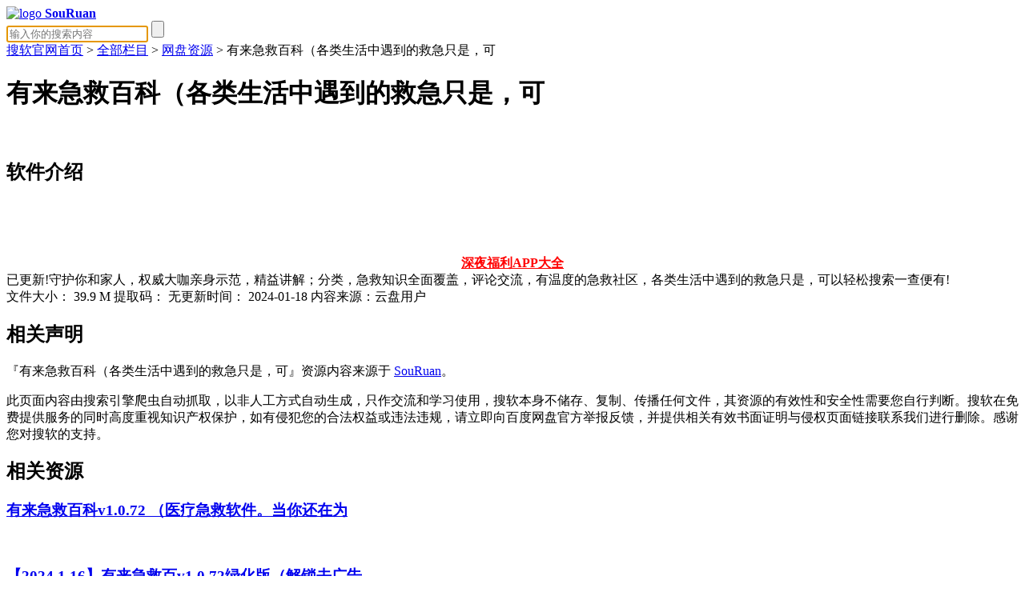

--- FILE ---
content_type: text/html; charset=utf-8
request_url: https://www.souruan.org/pan/27640.html
body_size: 4963
content:
<!doctype html>
<html data-n-head-ssr lang="en" data-n-head="%7B%22lang%22:%7B%22ssr%22:%22en%22%7D%7D">
  <head >
 <title>有来急救百科（各类生活中遇到的救急只是，可_搜软 - 精品手机应用免费破解版下载</title>
<meta name="keywords" content="有来急救百科（各类生活中遇到的救急只是，可" />
<meta name="description" content="有来急救百科（各类生活中遇到的救急只是，可是已更新!守护你和家人，权威大咖亲身示范，精益讲解；分类，急救知识全面覆盖，评论交流，有温度的急救社区，各类生活中遇到的救急只是，可以轻松搜索一查便有!" />
<script type="application/ld+json">
    {
        "@context": "https://schema.org",
        "@type": "BlogPosting",
        "headline": "有来急救百科（各类生活中遇到的救急只是，可", 
        "description": "有来急救百科（各类生活中遇到的救急只是，可是已更新!守护你和家人，权威大咖亲身示范，精益讲解；分类，急救知识全面覆盖，评论交流，有温度的急救社区，各类生活中遇到的救急只是，可以轻松搜索一查便有!", 
        "author": {
            "@type": "Person",
            "name": "搜软"
        },
        "publisher": {
            "@type": "Organization",
            "name": "搜软官网",
            "logo": {
                "@type": "ImageObject",
                "url": "https://www.souruan.org/templets/images/logo.png"
            }
        },
        "datePublished": "2024-01-18",
        "image": "https://www.souruan.org/templets/images/logo.png",
        "url": ""
    }
    </script>
  <meta data-n-head="ssr" charset="utf-8">

  <meta data-n-head="ssr" name="viewport" content="width=device-width, initial-scale=1, minimum-scale=1, maximum-scale=1, user-scalable=no">

  <meta data-n-head="ssr" http-equiv="Cache-control" content="no-transform">
  <meta data-n-head="ssr" http-equiv="Cache-control" content="no-siteapp">
  <meta data-n-head="ssr" data-hid="mobile-web-app-capable" name="mobile-web-app-capable" content="yes">
  <meta data-n-head="ssr" data-hid="apple-mobile-web-app-title" name="apple-mobile-web-app-title" content="dashengpan.com">
  <meta data-n-head="ssr" data-hid="author" name="author" content="ChangMM">
  <meta data-n-head="ssr" data-hid="theme-color" name="theme-color" content="#FC8A00">
  <meta data-n-head="ssr" data-hid="og:type" name="og:type" property="og:type" content="website">
   <link data-n-head="ssr" rel="icon" type="image/x-icon" href="/favicon.ico">
  <link data-n-head="ssr" rel="manifest" href="https://www.souruan.org/templets/js/manifest.77f896ce.json">
  
  <link rel="preload" href="https://www.souruan.org/templets/js/234c3c79bb4683cd38cc.js" as="script">
  <link rel="preload" href="https://www.souruan.org/templets/css/4f0399ae2b36bc7b0a16.css" as="style">
  <link rel="preload" href="https://www.souruan.org/templets/js/ea09989a95c4bdef6c54.js" as="script">
  <link rel="preload" href="https://www.souruan.org/templets/css/b248a9c8097d2e8de61f.css" as="style">
  <link rel="preload" href="https://www.souruan.org/templets/js/21ffd29abedd476a7950.js" as="script">
  <link rel="preload" href="https://www.souruan.org/templets/css/517c9b478057a00c0286.css" as="style">
  <link rel="preload" href="https://www.souruan.org/templets/js/bc691388e15d0a325972.js" as="script">
  <link rel="stylesheet" href="https://www.souruan.org/templets/css/4f0399ae2b36bc7b0a16.css">
  <link rel="stylesheet" href="https://www.souruan.org/templets/css/b248a9c8097d2e8de61f.css">
  <link rel="stylesheet" href="https://www.souruan.org/templets/css/517c9b478057a00c0286.css">
   <script src="/yunpan/jquery.min.js"></script>
  </head>
  <body >
  <div data-server-rendered="true" id="__nuxt"><!---->
    <div id="__layout">
      <div class="nuxt-wrap">
        <div class="detail-page" data-v-7b9e41d7>
          <div class="header-wrap" data-v-3855db31 data-v-7b9e41d7>
            <header class="header" data-v-3855db31>
              <div class="header-inner" data-v-3855db31><a href="/" class="nuxt-link-active" data-v-3855db31>
                <div class="logo-wrap" data-v-3855db31><img src="https://www.souruan.org/templets/images/logo.png" alt="logo" class="logo" data-v-3855db31>
                <b data-v-3855db31>SouRuan</b>
              </div>
                </a>
                <div class="form-wrap" data-v-3855db31>
                  <form name="btform" onSubmit="return search(this);" method="get" action="/so" class="search-form" data-v-3855db31>
                    <input type="text" baiduSug="2" autocomplete="off" placeholder="输入你的搜索内容" id="input" name="q"  baiduSug="1" autofocus required class="input" data-v-3855db31>
                    <input type="submit" name="submit" value id="sbutton" class="search-button" data-v-3855db31>
                  </form>
                </div>
              </div>
            </header>
          </div>

          <div class="detail-page-inner" data-v-7b9e41d7>
            <div class="detail-content" data-v-7b9e41d7>
                <a href='https://www.souruan.org/'>搜软官网首页</a> > <a href='https://www.souruan.org/quanbulanmu/'>全部栏目</a> > <a href='https://www.souruan.org/pan/'>网盘资源</a> > 有来急救百科（各类生活中遇到的救急只是，可
              <div id="info" data-v-7b9e41d7>
                <div class="detail-wrap" data-v-7b9e41d7>
                  <h1 class="filename" data-v-7b9e41d7>有来急救百科（各类生活中遇到的救急只是，可</h1>
                  <h2 class="detail-header" data-v-7b9e41d7><span data-v-7b9e41d7>软件介绍</span></h2>
                   <p><br></p><center><span data-v-7b9e41d7><a href="https://www.acgfuli1.top" target="_blank"><b><font color="red">深夜福利APP大全</font></b></a></span></center>
                  <div class="detail-inner-wrap" data-v-7b9e41d7><!---->
                    <div class="detail-item" data-v-7b9e41d7>
                      已更新!守护你和家人，权威大咖亲身示范，精益讲解；分类，急救知识全面覆盖，评论交流，有温度的急救社区，各类生活中遇到的救急只是，可以轻松搜索一查便有!
                    </div>
                   
                  </div>
                </div>
                <div class="resource-info" data-v-7b9e41d7><span class="meta-item" data-v-7b9e41d7><span class="label" data-v-7b9e41d7>文件大小：</span> 39.9 M</span> <span class="meta-item" data-v-7b9e41d7><span class="label" data-v-7b9e41d7>提取码：</span> 无</span><span class="meta-item" data-v-7b9e41d7><span class="label" data-v-7b9e41d7>更新时间：</span> 2024-01-18</span> <span data-v-7b9e41d7>内容来源：云盘用户</span></div>
              <div id="google-ad-min" data-v-7b9e41d7><!--<a href="#" target="_blank" data-v-7b9e41d7><img src="https://www.souruan.org/templets/images/ad_meinv.jpeg" width="300" data-v-7b9e41d7></a>--></div>
              <div id="statement" data-v-7b9e41d7>
                <h2 data-v-7b9e41d7>相关声明</h2>
                <p data-v-7b9e41d7>『有来急救百科（各类生活中遇到的救急只是，可』资源内容来源于 <a href="https://www.souruan.org" target="_blank" rel="nofollow external noopener" data-v-7b9e41d7>SouRuan</a>。</p>
                <p data-v-7b9e41d7> 此页面内容由搜索引擎爬虫自动抓取，以非人工方式自动生成，只作交流和学习使用，搜软本身不储存、复制、传播任何文件，其资源的有效性和安全性需要您自行判断。搜软在免费提供服务的同时高度重视知识产权保护，如有侵犯您的合法权益或违法违规，请立即向百度网盘官方举报反馈，并提供相关有效书面证明与侵权页面链接联系我们进行删除。感谢您对搜软的支持。 </p>
              </div>
              
               <div id="random" data-v-7b9e41d7>
                <h2 data-v-7b9e41d7>相关资源</h2>
                <div class="random-inner content-inner" data-v-7b9e41d7>
                             <h3 data-v-7b9e41d7><a href="https://www.souruan.org/pan/27657.html" data-v-7b9e41d7>有来急救百科v1.0.72 （医疗急救软件。当你还在为</a></h3>
                　　
<h3 data-v-7b9e41d7><a href="https://www.souruan.org/pan/27577.html" data-v-7b9e41d7>【2024.1.16】有来急救百v1.0.72绿化版（解锁去广告</a></h3>
                　　
<h3 data-v-7b9e41d7><a href="https://www.souruan.org/pan/27527.html" data-v-7b9e41d7>有来急救百科 1.0.72（纯净版）.apk</a></h3>
                　　
<h3 data-v-7b9e41d7><a href="https://www.souruan.org/pan/27469.html" data-v-7b9e41d7>有来急救百科.apk</a></h3>
                　　
<h3 data-v-7b9e41d7><a href="https://www.souruan.org/pan/27306.html" data-v-7b9e41d7>有来急救百科1.0.72（去除广告）.apk</a></h3>
                　　

                </div>
              </div>
              <div id="random" data-v-7b9e41d7>
                <h2 class="detail-header" data-v-7b9e41d7><span data-v-7b9e41d7>下载地址</span></h2>
                <div class="resource-meta" data-v-7b9e41d7><!----> <!----></div>
                <div class="button-wrap" data-v-7b9e41d7>
                  <div class="button-inner" data-v-7b9e41d7><a target="_blank" href="https://www.lanzoux.com/il1gy1kgf4wj" rel="nofollow" alt="有来急救百科（各类生活中遇到的救急只是，可下载地址" class="button" data-v-7b9e41d7>点击下载</a></div>
                  <div class="button-inner baidu-button-inner" data-v-7b9e41d7><a target="_blank" href="https://www.lanzoux.com/il1gy1kgf4wj" rel="nofollow" alt="有来急救百科（各类生活中遇到的救急只是，可下载地址" class="button" data-v-7b9e41d7><b>备用下载</b></a>
                  </div>
                  <!----></div>
                  <p> </p>
                 <center><a href="/" target="_blank">举报该资源</a>               <a href="https://wwji.lanzouj.com/i76Oj1iejs9a" target="_blank">下载搜软安卓端</a></center>
                 <p> </p>
                 <center><a href="https://wwji.lanzouj.com/i3E281hn1fad" target="_blank">下载搜软苹果端</a></center>
                 <p> </p>
                <center><a href="http://qm.qq.com/cgi-bin/qm/qr?_wv=1027&k=LswlCTtf7J_qvZ8R1jYBACU037mHaDTB&authKey=ejF5e8J0P%2BYA3Vn1ipW28rMjhDvG7to0TaV%2FHGrV20p%2BfIYZr%2BRqO0TLOwJUgtxz&noverify=0&group_code=639952494" target="_blank">点击加入搜软官方QQ⑩群</a></center>
                </div>
              <div id="random" data-v-7b9e41d7>
                <h2 data-v-7b9e41d7>更多资源</h2>
                <div class="random-inner content-inner" data-v-7b9e41d7>
                <h3 data-v-7b9e41d7><a href="https://www.souruan.org/pan/11565.html" data-v-7b9e41d7>1024视频(正能量).apk</a></h3>
<h3 data-v-7b9e41d7><a href="https://www.souruan.org/pan/13229.html" data-v-7b9e41d7>雏鸟小視頻-解版【软件已解锁会员无限制观看全</a></h3>
<h3 data-v-7b9e41d7><a href="https://www.souruan.org/pan/12941.html" data-v-7b9e41d7>汤不热（解锁会员）.apk</a></h3>
<h3 data-v-7b9e41d7><a href="https://www.souruan.org/pan/19829.html" data-v-7b9e41d7>汤热Video-破解版【软件已解锁VIP会员无限制观看</a></h3>
<h3 data-v-7b9e41d7><a href="https://www.souruan.org/pan/27675.html" data-v-7b9e41d7>屁盒v1.1.3 （工具箱软件，小编给大家带来的是全</a></h3>
<h3 data-v-7b9e41d7><a href="https://www.souruan.org/pan/27674.html" data-v-7b9e41d7>引擎壁纸v1.0 （手机壁纸软件，为用户提供高清壁</a></h3>
<h3 data-v-7b9e41d7><a href="https://www.souruan.org/pan/27673.html" data-v-7b9e41d7>牛牛视频v1.2.2 （海量视频内容的播放软件，拥有</a></h3>
<h3 data-v-7b9e41d7><a href="https://www.souruan.org/pan/27672.html" data-v-7b9e41d7>MioMio_6.1.0（为动漫爱好者打造的动漫app，提供了</a></h3>

                </div>
              </div>
             <!-- <div id="random" data-v-7b9e41d7>
                <h2 data-v-7b9e41d7>猜你喜欢</h2>
                <div class="random-inner content-inner" data-v-7b9e41d7>
                             <h3 data-v-7b9e41d7><a href="https://www.souruan.org/pan/25751.html" data-v-7b9e41d7>果果视频 1.0.0（去除广告）原乐看视频.apk</a></h3>
                　　
<h3 data-v-7b9e41d7><a href="https://www.souruan.org/pan/19988.html" data-v-7b9e41d7>【电脑软件】RevoUninstaller-Pro-5.2.1.rar</a></h3>
                　　
<h3 data-v-7b9e41d7><a href="https://www.souruan.org/pan/13342.html" data-v-7b9e41d7>搜图神器（手机号登陆解锁VIP）.apk</a></h3>
                　　
<h3 data-v-7b9e41d7><a href="https://www.souruan.org/pan/20184.html" data-v-7b9e41d7>【分享社】优酷十五天免广告.apk</a></h3>
                　　
<h3 data-v-7b9e41d7><a href="https://www.souruan.org/pan/19545.html" data-v-7b9e41d7>点击助手VIP版（一款功能强大的手机屏蔽自动点</a></h3>
                　　
<h3 data-v-7b9e41d7><a href="https://www.souruan.org/pan/25989.html" data-v-7b9e41d7>120种动物叫声合集V6.0.exe</a></h3>
                　　
<h3 data-v-7b9e41d7><a href="https://www.souruan.org/pan/11170.html" data-v-7b9e41d7>海阔视界_V7.58_0723_C4194_db53-64位_jiagu_signed.apk</a></h3>
                　　
<h3 data-v-7b9e41d7><a href="https://www.souruan.org/pan/10863.html" data-v-7b9e41d7>Auto Text.apk</a></h3>
                　　

                </div>
              </div>-->
            </div>
          </div>
        </div>
        <!--<div class="feedback-wrap" data-v-777a1fcb>
          <div class="feedback-item" data-v-777a1fcb><img src="" alt="微信二维码" class="img" data-v-777a1fcb>
            <div class="hover-tip" data-v-777a1fcb>
              <p class="text" data-v-777a1fcb>广告合作/侵删联系</p>
              <img src="/images/weixin2.jpg" alt="微信二维码" data-v-777a1fcb></div>
          </div>
          </div>-->
      </div>
    </div>
  </div>
  <script>
var _hmt = _hmt || [];
(function() {
  var hm = document.createElement("script");
  hm.src = "https://hm.baidu.com/hm.js?4738042357d8aa12dfdbb119fc38d736";
  var s = document.getElementsByTagName("script")[0]; 
  s.parentNode.insertBefore(hm, s);
})();
</script>
  <script type="text/javascript">
    $(".search-button").click(function(){
		var word = $("#input").val();
		window.location.href="/s/"+encodeURIComponent(word)+"";
		return false;
	});
    var txtObj = document.getElementById("alertSpan");
    function show(str){
    window.location.href="/s/"+encodeURIComponent(str)+"";
    }
    var params = {
    "XOffset":0,
    "YOffset":0,
    "width":204,
    "fontColor":"#f70",
    "fontColorHI":"#FFF",
    "fontSize":"15px",
    "fontFamily":"宋体",
    "borderColor":"gray",
    "bgcolorHI":"#03c",
    "sugSubmit":false
    };
    BaiduSuggestion.bind("wd",params,show);
</script>
  <script>
(function(){
    var bp = document.createElement('script');
    var curProtocol = window.location.protocol.split(':')[0];
    if (curProtocol === 'https') {
        bp.src = 'https://zz.bdstatic.com/linksubmit/push.js';
    }
    else {
        bp.src = 'http://push.zhanzhang.baidu.com/push.js';
    }
    var s = document.getElementsByTagName("script")[0];
    s.parentNode.insertBefore(bp, s);
})();
</script>
<script> var _mtj = _mtj || []; (function () { var mtj = document.createElement("script"); mtj.src = "https://node94.aizhantj.com:21233/tjjs/?k=u7e2y7ps613"; var s = document.getElementsByTagName("script")[0]; s.parentNode.insertBefore(mtj, s); })(); </script>
  <script src="https://www.souruan.org/templets/js/bc691388e15d0a325972.js" defer></script><script src="https://www.souruan.org/templets/js/ea09989a95c4bdef6c54.js" defer></script><script src="https://www.souruan.org/templets/js/21ffd29abedd476a7950.js" defer></script>
</body>
</html>